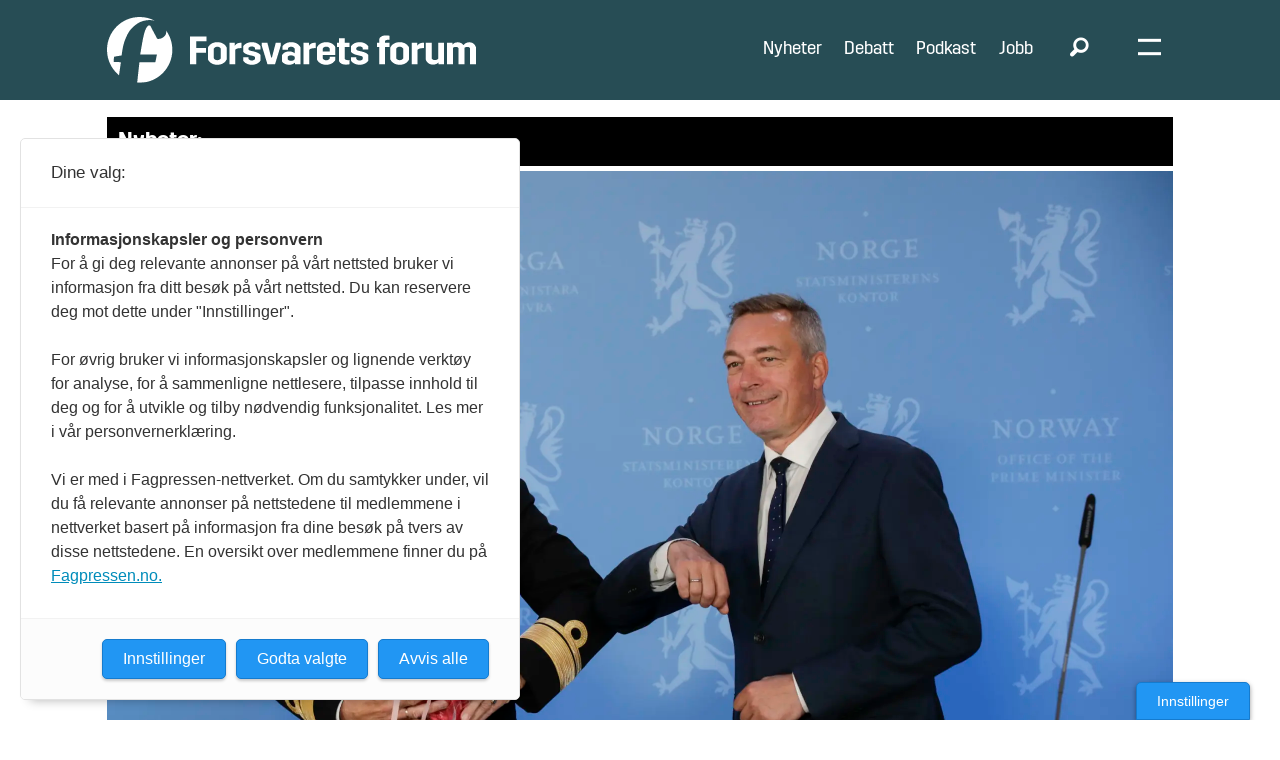

--- FILE ---
content_type: image/svg+xml
request_url: https://www.forsvaretsforum.no/view-resources/dachser2/public/forsvaretsforum/icons/icon-some-fb.svg
body_size: 324
content:
<svg width="36" height="36" viewBox="0 0 36 36" fill="none" xmlns="http://www.w3.org/2000/svg">
    <g clip-path="url(#ewku92zkea)">
        <path d="M18 36c9.941 0 18-8.059 18-18S27.941 0 18 0 0 8.059 0 18s8.059 18 18 18z" fill="#274D55"/>
        <mask id="zipr6976wb" style="mask-type:luminance" maskUnits="userSpaceOnUse" x="12" y="8" width="12" height="20">
            <path d="M23.149 8.07H12.844v19.854h10.305V8.07z" fill="#fff"/>
        </mask>
        <g mask="url(#zipr6976wb)">
            <path d="m22.582 18.87.459-3.529h-3.492v-2.25c0-1.026.288-1.719 1.746-1.719h1.863V8.213c-.324-.045-1.431-.135-2.727-.135-2.691 0-4.536 1.647-4.536 4.662v2.601h-3.051v3.528h3.05v9.054h3.646V18.87h3.042z" fill="#fff"/>
        </g>
    </g>
    <defs>
        <clipPath id="ewku92zkea">
            <path fill="#fff" d="M0 0h36v36H0z"/>
        </clipPath>
    </defs>
</svg>
